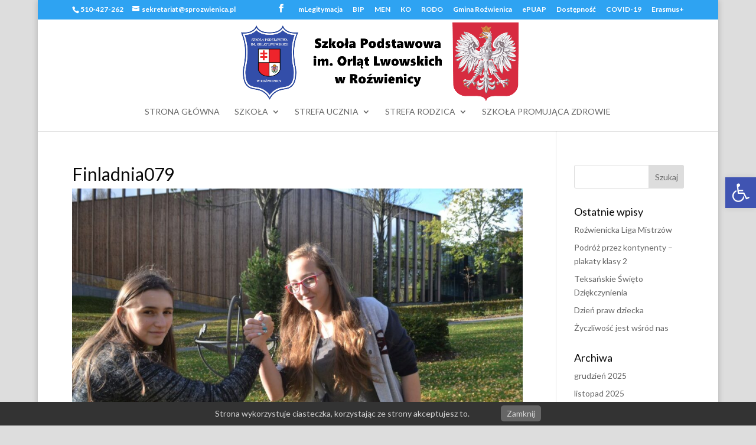

--- FILE ---
content_type: application/javascript
request_url: https://sprozwienica.pl/wp-content/plugins/divi-blurb-extended/scripts/frontend-bundle.min.js?ver=2.2.5
body_size: 1452
content:
!function(e){var t={};function n(i){if(t[i])return t[i].exports;var o=t[i]={i,l:!1,exports:{}};return e[i].call(o.exports,o,o.exports,n),o.l=!0,o.exports}n.m=e,n.c=t,n.d=function(e,t,i){n.o(e,t)||Object.defineProperty(e,t,{configurable:!1,enumerable:!0,get:i})},n.n=function(e){var t=e&&e.__esModule?function(){return e.default}:function(){return e};return n.d(t,"a",t),t},n.o=function(e,t){return Object.prototype.hasOwnProperty.call(e,t)},n.p="/",n(n.s=10)}([,function(e,t){},function(e,t){},,,,,,,,function(e,t,n){n(2),n(1),e.exports=n(11)},function(e,t,n){"use strict";jQuery(window).on("et_fb_init",function(e){window.ETBuilderBackend.defaults.et_pb_blurb_extended={title:window.ETBuilderBackend.defaults.et_pb_blurb.title,content:window.ETBuilderBackend.defaults.et_pb_blurb.content,image:window.ETBuilderBackend.defaults.et_pb_blurb.image},window.ETBuilderBackend.defaults.el_advanced_flipbox={front_title:"Front Title",front_content:"Your content goes here. Edit or remove this text inline or in the module Content settings. You can also style every aspect of this content in the module Design settings and even apply custom CSS to this text in the module Advanced settings.",front_image:window.ETBuilderBackend.defaults.et_pb_blurb.image,back_title:"Back Title",content:"Your content goes here. Edit or remove this text inline or in the module Content settings. You can also style every aspect of this content in the module Design settings and even apply custom CSS to this text in the module Advanced settings."}}),jQuery(document).ready(function(e){e("body").find(".el_advanced_flipbox").length>0&&e("body").find(".el_advanced_flipbox").imagesLoaded({background:".flipbox_side"},function(){e("body").find(".el_advanced_flipbox").each(function(){var t=Math.max.apply(null,e(this).find(".flipbox_side").map(function(){return e(this).outerHeight(!0)}).get());e(this).find(".flipbox_side").each(function(){e(this).css("height",t+"px")})})});var t=!!document.documentMode;e(".et_pb_blurb_extended .flipbox .et_pb_blurb_content").each(function(){e(this).on("mouseenter mouseleave",function(n){var i=e(this),o=i.innerWidth(),a=i.innerHeight(),d=(n.pageX-i.offset().left-o/2)*(o>a?a/o:1),r=(n.pageY-i.offset().top-a/2)*(a>o?o/a:1),s=Math.round((Math.atan2(r,d)*(180/Math.PI)+180)/90+3)%4,l=["top","right","bottom","left"];"mouseenter"===n.type&&(t?(i.removeClass("hoverout"),i.addClass("hoverin")):(i.removeClass(function(e,t){return(t.match(/(^|\s)hover-out-\S+/g)||[]).join(" ")}),i.addClass("hover-in-"+l[s]))),"mouseleave"===n.type&&(t?(i.removeClass("hoverin"),i.addClass("hoverout")):(i.removeClass(function(e,t){return(t.match(/(^|\s)hover-in-\S+/g)||[]).join(" ")}),i.addClass("hover-out-"+l[s])))})}),e(".et_pb_blurb_extended .easebox").each(function(){e(this).on("mouseenter mouseleave",function(t){var n=e(this),i=0,o=parseInt(n.find(".et_pb_blurb_content").css("padding-top"));if(0===o&&(o=20),n.find(".et_pb_blurb_extended_btn").length<=0)return!1;if(n.hasClass("et_pb_blurb_position_top")&&n.find(".et_pb_main_blurb_image").length>0){var a=parseInt(n.find(".et_pb_blurb_extended_btn").outerHeight());i=parseInt(a)+o+"px","mouseenter"===t.type&&(n.find(".et_pb_main_blurb_image").css("transform","translateY(-"+i+")"),n.find(".et_pb_blurb_container").css("transform","translateY(-"+i+")"),n.find(".et_pb_blurb_extended_btn").css("transform","translateY("+i+")"),n.find(".et_pb_blurb_extended_btn a").css("transform","translateY(0)")),"mouseleave"===t.type&&(n.find(".et_pb_blurb_container").css("transform","translateY(0)"),n.find(".et_pb_main_blurb_image").css("transform","translateY(0)"),n.find(".et_pb_blurb_extended_btn").css("transform","translateY(0)"),n.find(".et_pb_blurb_extended_btn a").css("transform","translateY("+i+")"))}else a=parseInt(n.find(".et_pb_blurb_extended_btn").outerHeight()),i="0","mouseenter"===t.type&&(n.find(".et_pb_blurb_extended_btn").css("transform","translateY("+i+")"),n.find(".et_pb_blurb_extended_btn a").css("transform","translateY(0)")),"mouseleave"===t.type&&(n.find(".et_pb_blurb_extended_btn").css("transform","translateY(0)"),n.find(".et_pb_blurb_extended_btn a").css("transform","translateY(100px)"))})})}),jQuery(window).load(function(){jQuery("body").find(".el_advanced_flipbox").length>0&&jQuery("body").find(".el_advanced_flipbox").imagesLoaded({background:".flipbox_side"},function(){jQuery("body").find(".el_advanced_flipbox").each(function(){var e=Math.max.apply(null,jQuery(this).find(".flipbox_side").map(function(){return jQuery(this).outerHeight()}).get());jQuery(this).find(".flipbox_side").each(function(){jQuery(this).css("height",e+"px")})})});var e=["top","right","bottom","left"],t=["diagonalLeft","diagonalRight","diagonalLeftInverted","diagonalRightInverted"];jQuery("body").find(".el_advanced_flipbox .layout1").each(function(){var n=jQuery(this).attr("flip-direction");-1!==jQuery.inArray(n,e)&&jQuery(this).find(".flipbox_side").addClass("el-transition"),-1!==jQuery.inArray(n,t)&&(jQuery(this).addClass("el-transition"),jQuery(this).find(".flipbox_side").addClass("el-transition"))}),jQuery("body").find('.el_advanced_flipbox .layout2[flip-style="zoomin"]').each(function(){jQuery(this).find(".flipbox_back").addClass("el-transition")}),jQuery("body").find('.el_advanced_flipbox .layout2[flip-style="zoomout"], .el_advanced_flipbox .layout2[flip-style="fade"]').each(function(){jQuery(this).find(".flipbox_front").addClass("el-transition")}),jQuery("body").find(".el_advanced_flipbox .layout3").each(function(){jQuery(this).find(".flipbox_side").addClass("el-transition")}),jQuery("body").find(".el_advanced_flipbox .layout4").each(function(){jQuery(this).addClass("el-transition")}),jQuery("body").find(".el_advanced_flipbox .layout5").each(function(){jQuery(this).find(".flipbox_side").addClass("el-transition")}),jQuery("body").find(".el_advanced_flipbox .layout6").each(function(){jQuery(this).find(".flipbox_side").addClass("el-transition")})})}]);